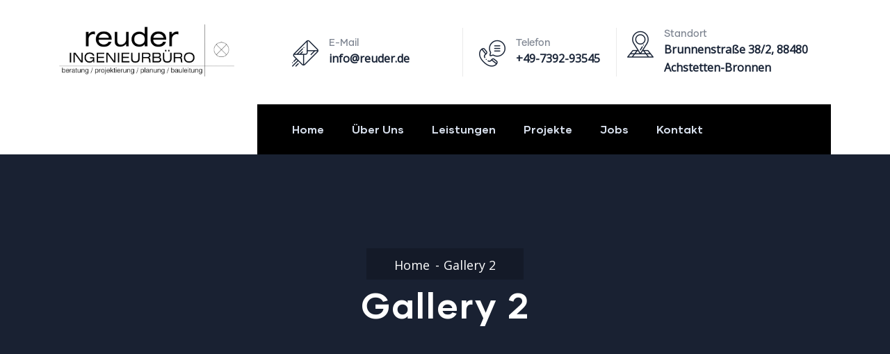

--- FILE ---
content_type: text/css
request_url: https://reuder.de/wp-content/uploads/elementor/css/post-4818.css?ver=1682495111
body_size: 9636
content:
.elementor-4818 .elementor-element.elementor-element-7d14d35.col-bg-fill-left, .elementor-4818 .elementor-element.elementor-element-7d14d35.col-bg-fill-left:after {background-color:#FFFFFF;}.elementor-4818 .elementor-element.elementor-element-7d14d35.col-bg-fill-right, .elementor-4818 .elementor-element.elementor-element-7d14d35.col-bg-fill-right:after {background-color:#FFFFFF;}.elementor-4818 .elementor-element.elementor-element-7d14d35 > .elementor-element-populated{padding:0px 0px 0px 15px;}.elementor-4818 .elementor-element.elementor-element-3eb8 .gsc-logo .site-branding-logo{max-width:252px;}.elementor-4818 .elementor-element.elementor-element-3eb8 > .elementor-widget-container{padding:35px 0px 15px 0px;}.elementor-4818 .elementor-element.elementor-element-7718113 > .elementor-element-populated{padding:0px 15px 0px 50px;}.elementor-4818 .elementor-element.elementor-element-f54a5a7{padding:40px 0px 40px 0px;}.elementor-bc-flex-widget .elementor-4818 .elementor-element.elementor-element-ef66abf.elementor-column .elementor-widget-wrap{align-items:center;}.elementor-4818 .elementor-element.elementor-element-ef66abf.elementor-column.elementor-element[data-element_type="column"] > .elementor-widget-wrap.elementor-element-populated{align-content:center;align-items:center;}.elementor-4818 .elementor-element.elementor-element-ef66abf.elementor-column > .elementor-widget-wrap{justify-content:flex-start;}.elementor-4818 .elementor-element.elementor-element-ef66abf > .elementor-element-populated{border-style:solid;border-width:0px 1px 0px 0px;border-color:#EAEAEA;transition:background 0.3s, border 0.3s, border-radius 0.3s, box-shadow 0.3s;padding:0px 15px 0px 15px;}.elementor-4818 .elementor-element.elementor-element-ef66abf > .elementor-element-populated > .elementor-background-overlay{transition:background 0.3s, border-radius 0.3s, opacity 0.3s;}.elementor-4818 .elementor-element.elementor-element-4232e43{--icon-box-icon-margin:15px;width:auto;max-width:auto;}.elementor-4818 .elementor-element.elementor-element-4232e43 .elementor-icon{font-size:38px;}.elementor-4818 .elementor-element.elementor-element-4232e43 .elementor-icon-box-title{color:#7F8692;}.elementor-4818 .elementor-element.elementor-element-4232e43 .elementor-icon-box-title, .elementor-4818 .elementor-element.elementor-element-4232e43 .elementor-icon-box-title a{font-size:14px;font-weight:500;}.elementor-4818 .elementor-element.elementor-element-4232e43 .elementor-icon-box-description{color:#192437;font-size:16px;font-weight:600;letter-spacing:0px;}.elementor-bc-flex-widget .elementor-4818 .elementor-element.elementor-element-841a186.elementor-column .elementor-widget-wrap{align-items:center;}.elementor-4818 .elementor-element.elementor-element-841a186.elementor-column.elementor-element[data-element_type="column"] > .elementor-widget-wrap.elementor-element-populated{align-content:center;align-items:center;}.elementor-4818 .elementor-element.elementor-element-841a186.elementor-column > .elementor-widget-wrap{justify-content:center;}.elementor-4818 .elementor-element.elementor-element-841a186 > .elementor-element-populated{border-style:solid;border-width:0px 1px 0px 0px;border-color:#EAEAEA;transition:background 0.3s, border 0.3s, border-radius 0.3s, box-shadow 0.3s;padding:0px 15px 0px 15px;}.elementor-4818 .elementor-element.elementor-element-841a186 > .elementor-element-populated > .elementor-background-overlay{transition:background 0.3s, border-radius 0.3s, opacity 0.3s;}.elementor-4818 .elementor-element.elementor-element-91adf43{--icon-box-icon-margin:15px;width:auto;max-width:auto;}.elementor-4818 .elementor-element.elementor-element-91adf43 .elementor-icon{font-size:38px;}.elementor-4818 .elementor-element.elementor-element-91adf43 .elementor-icon-box-title{color:#7F8692;}.elementor-4818 .elementor-element.elementor-element-91adf43 .elementor-icon-box-title, .elementor-4818 .elementor-element.elementor-element-91adf43 .elementor-icon-box-title a{font-size:14px;font-weight:500;}.elementor-4818 .elementor-element.elementor-element-91adf43 .elementor-icon-box-description{color:#192437;font-size:16px;font-weight:600;letter-spacing:0px;}.elementor-bc-flex-widget .elementor-4818 .elementor-element.elementor-element-dd7fed7.elementor-column .elementor-widget-wrap{align-items:center;}.elementor-4818 .elementor-element.elementor-element-dd7fed7.elementor-column.elementor-element[data-element_type="column"] > .elementor-widget-wrap.elementor-element-populated{align-content:center;align-items:center;}.elementor-4818 .elementor-element.elementor-element-dd7fed7.elementor-column > .elementor-widget-wrap{justify-content:flex-end;}.elementor-4818 .elementor-element.elementor-element-dd7fed7 > .elementor-element-populated{padding:0px 15px 0px 15px;}.elementor-4818 .elementor-element.elementor-element-49f86ea{--icon-box-icon-margin:15px;width:auto;max-width:auto;}.elementor-4818 .elementor-element.elementor-element-49f86ea .elementor-icon{font-size:38px;}.elementor-4818 .elementor-element.elementor-element-49f86ea .elementor-icon-box-title{color:#7F8692;}.elementor-4818 .elementor-element.elementor-element-49f86ea .elementor-icon-box-title, .elementor-4818 .elementor-element.elementor-element-49f86ea .elementor-icon-box-title a{font-size:14px;font-weight:500;}.elementor-4818 .elementor-element.elementor-element-49f86ea .elementor-icon-box-description{color:#192437;font-size:16px;font-weight:600;letter-spacing:0px;}.elementor-bc-flex-widget .elementor-4818 .elementor-element.elementor-element-78d0e4b.elementor-column .elementor-widget-wrap{align-items:flex-end;}.elementor-4818 .elementor-element.elementor-element-78d0e4b.elementor-column.elementor-element[data-element_type="column"] > .elementor-widget-wrap.elementor-element-populated{align-content:flex-end;align-items:flex-end;}.elementor-4818 .elementor-element.elementor-element-78d0e4b.col-bg-fill-left, .elementor-4818 .elementor-element.elementor-element-78d0e4b.col-bg-fill-left:after {background-color:#FFFFFF;}.elementor-4818 .elementor-element.elementor-element-78d0e4b.col-bg-fill-right, .elementor-4818 .elementor-element.elementor-element-78d0e4b.col-bg-fill-right:after {background-color:#FFFFFF;}.elementor-4818 .elementor-element.elementor-element-78d0e4b > .elementor-element-populated{padding:0px 0px 0px 15px;}.elementor-bc-flex-widget .elementor-4818 .elementor-element.elementor-element-d96cd6a.elementor-column .elementor-widget-wrap{align-items:flex-end;}.elementor-4818 .elementor-element.elementor-element-d96cd6a.elementor-column.elementor-element[data-element_type="column"] > .elementor-widget-wrap.elementor-element-populated{align-content:flex-end;align-items:flex-end;}.elementor-4818 .elementor-element.elementor-element-d96cd6a:not(.elementor-motion-effects-element-type-background) > .elementor-widget-wrap, .elementor-4818 .elementor-element.elementor-element-d96cd6a > .elementor-widget-wrap > .elementor-motion-effects-container > .elementor-motion-effects-layer{background-color:#FFFFFF;}.elementor-4818 .elementor-element.elementor-element-d96cd6a > .elementor-element-populated{transition:background 0.3s, border 0.3s, border-radius 0.3s, box-shadow 0.3s;padding:0px 15px 0px 15px;}.elementor-4818 .elementor-element.elementor-element-d96cd6a > .elementor-element-populated > .elementor-background-overlay{transition:background 0.3s, border-radius 0.3s, opacity 0.3s;}.elementor-bc-flex-widget .elementor-4818 .elementor-element.elementor-element-5dbe585.elementor-column .elementor-widget-wrap{align-items:flex-end;}.elementor-4818 .elementor-element.elementor-element-5dbe585.elementor-column.elementor-element[data-element_type="column"] > .elementor-widget-wrap.elementor-element-populated{align-content:flex-end;align-items:flex-end;}.elementor-4818 .elementor-element.elementor-element-5dbe585:not(.elementor-motion-effects-element-type-background) > .elementor-widget-wrap, .elementor-4818 .elementor-element.elementor-element-5dbe585 > .elementor-widget-wrap > .elementor-motion-effects-container > .elementor-motion-effects-layer{background-color:#000000;}.elementor-4818 .elementor-element.elementor-element-5dbe585 > .elementor-element-populated{transition:background 0.3s, border 0.3s, border-radius 0.3s, box-shadow 0.3s;padding:0px 0px 0px 30px;}.elementor-4818 .elementor-element.elementor-element-5dbe585 > .elementor-element-populated > .elementor-background-overlay{transition:background 0.3s, border-radius 0.3s, opacity 0.3s;}.elementor-4818 .elementor-element.elementor-element-1ff7 .gva-navigation-menu ul.gva-nav-menu > li .submenu-inner, .gva-navigation-menu ul.gva-nav-menu > li ul.submenu-inner{min-width:250px;}.elementor-4818 .elementor-element.elementor-element-1ff7 .gva-navigation-menu ul.gva-nav-menu > li > a{color:#D6DEEB;}.elementor-4818 .elementor-element.elementor-element-1ff7 .gva-navigation-menu ul.gva-nav-menu > li > a:hover{color:#FFFFFF;}.elementor-4818 .elementor-element.elementor-element-1ff7 .gva-navigation-menu ul.gva-nav-menu > li.current_page_parent > a{color:#FFFFFF;}.elementor-4818 .elementor-element.elementor-element-1ff7 > .elementor-widget-container{padding:0px 0px 0px 0px;}@media(min-width:768px){.elementor-4818 .elementor-element.elementor-element-7d14d35{width:25%;}.elementor-4818 .elementor-element.elementor-element-7718113{width:75%;}.elementor-4818 .elementor-element.elementor-element-ef66abf{width:33%;}.elementor-4818 .elementor-element.elementor-element-841a186{width:28%;}.elementor-4818 .elementor-element.elementor-element-dd7fed7{width:38.332%;}.elementor-4818 .elementor-element.elementor-element-78d0e4b{width:25%;}.elementor-4818 .elementor-element.elementor-element-d96cd6a{width:75%;}}

--- FILE ---
content_type: text/css
request_url: https://reuder.de/wp-content/uploads/elementor/css/post-206.css?ver=1682495112
body_size: 8410
content:
.elementor-206 .elementor-element.elementor-element-af4222d > div.arrow-1{background-image:url("https://reuder.de/wp-content/uploads/2020/07/arrow-9.png");width:248px;height:469px;background-position:top left;-webkit-animation:top_shape 5s infinite;animation:top_shape 5s infinite;margin:0px 0px 0px 0px;}.elementor-206 .elementor-element.elementor-element-af4222d > div.arrow-2{background-image:url("https://reuder.de/wp-content/uploads/2020/07/arrow-3-e1672310987972.png");width:315px;height:337px;background-position:bottom right;-webkit-animation:right_shape 5s infinite;animation:right_shape 5s infinite;margin:0px 0px 0px 0px;}.elementor-206 .elementor-element.elementor-element-af4222d:not(.elementor-motion-effects-element-type-background), .elementor-206 .elementor-element.elementor-element-af4222d > .elementor-motion-effects-container > .elementor-motion-effects-layer{background-color:#FFFFFF;}.elementor-206 .elementor-element.elementor-element-af4222d > .elementor-background-overlay{background-color:#FFFFFF;opacity:1;transition:background 0.3s, border-radius 0.3s, opacity 0.3s;}.elementor-206 .elementor-element.elementor-element-af4222d{transition:background 0.3s, border 0.3s, border-radius 0.3s, box-shadow 0.3s;padding:32px 0px 10px 0px;}.elementor-206 .elementor-element.elementor-element-56b1d05:not(.elementor-motion-effects-element-type-background) > .elementor-widget-wrap, .elementor-206 .elementor-element.elementor-element-56b1d05 > .elementor-widget-wrap > .elementor-motion-effects-container > .elementor-motion-effects-layer{background-color:#000000;}.elementor-206 .elementor-element.elementor-element-56b1d05 > .elementor-element-populated{transition:background 0.3s, border 0.3s, border-radius 0.3s, box-shadow 0.3s;padding:0px 0px 0px 0px;}.elementor-206 .elementor-element.elementor-element-56b1d05 > .elementor-element-populated > .elementor-background-overlay{transition:background 0.3s, border-radius 0.3s, opacity 0.3s;}.elementor-206 .elementor-element.elementor-element-3ae5bf8:not(.elementor-motion-effects-element-type-background), .elementor-206 .elementor-element.elementor-element-3ae5bf8 > .elementor-motion-effects-container > .elementor-motion-effects-layer{background-color:#FFFFFF;}.elementor-206 .elementor-element.elementor-element-3ae5bf8{transition:background 0.3s, border 0.3s, border-radius 0.3s, box-shadow 0.3s;padding:65px 0px 80px 0px;}.elementor-206 .elementor-element.elementor-element-3ae5bf8 > .elementor-background-overlay{transition:background 0.3s, border-radius 0.3s, opacity 0.3s;}.elementor-206 .elementor-element.elementor-element-400b3e5 > .elementor-element-populated{padding:0px 15px 0px 15px;}.elementor-206 .elementor-element.elementor-element-b3fc0d5{text-align:left;}.elementor-206 .elementor-element.elementor-element-b3fc0d5 .elementor-heading-title{color:#000000;font-size:24px;font-weight:700;}.elementor-206 .elementor-element.elementor-element-b3fc0d5 > .elementor-widget-container{padding:0px 0px 10px 0px;}.elementor-206 .elementor-element.elementor-element-e511f47 .elementor-icon-list-items:not(.elementor-inline-items) .elementor-icon-list-item:not(:last-child){padding-bottom:calc(15px/2);}.elementor-206 .elementor-element.elementor-element-e511f47 .elementor-icon-list-items:not(.elementor-inline-items) .elementor-icon-list-item:not(:first-child){margin-top:calc(15px/2);}.elementor-206 .elementor-element.elementor-element-e511f47 .elementor-icon-list-items.elementor-inline-items .elementor-icon-list-item{margin-right:calc(15px/2);margin-left:calc(15px/2);}.elementor-206 .elementor-element.elementor-element-e511f47 .elementor-icon-list-items.elementor-inline-items{margin-right:calc(-15px/2);margin-left:calc(-15px/2);}body.rtl .elementor-206 .elementor-element.elementor-element-e511f47 .elementor-icon-list-items.elementor-inline-items .elementor-icon-list-item:after{left:calc(-15px/2);}body:not(.rtl) .elementor-206 .elementor-element.elementor-element-e511f47 .elementor-icon-list-items.elementor-inline-items .elementor-icon-list-item:after{right:calc(-15px/2);}.elementor-206 .elementor-element.elementor-element-e511f47 .elementor-icon-list-icon i{color:#000000;transition:color 0.3s;}.elementor-206 .elementor-element.elementor-element-e511f47 .elementor-icon-list-icon svg{fill:#000000;transition:fill 0.3s;}.elementor-206 .elementor-element.elementor-element-e511f47{--e-icon-list-icon-size:20px;--e-icon-list-icon-align:left;--e-icon-list-icon-margin:0 calc(var(--e-icon-list-icon-size, 1em) * 0.25) 0 0;--icon-vertical-offset:0px;}.elementor-206 .elementor-element.elementor-element-e511f47 .elementor-icon-list-icon{padding-right:10px;}.elementor-206 .elementor-element.elementor-element-e511f47 .elementor-icon-list-text{color:#000000;transition:color 0.3s;}.elementor-206 .elementor-element.elementor-element-e511f47 > .elementor-widget-container{margin:0px 0px 2px 0px;}.elementor-206 .elementor-element.elementor-element-0b48b8a > .elementor-element-populated{padding:0px 15px 0px 15px;}.elementor-206 .elementor-element.elementor-element-a724923{text-align:left;}.elementor-206 .elementor-element.elementor-element-a724923 .elementor-heading-title{color:#000000;font-size:24px;font-weight:700;}.elementor-206 .elementor-element.elementor-element-a724923 > .elementor-widget-container{padding:0px 0px 6px 0px;}.elementor-206 .elementor-element.elementor-element-8145d03 > .elementor-element-populated{padding:0px 15px 0px 15px;}.elementor-206 .elementor-element.elementor-element-985b34c{text-align:left;}.elementor-206 .elementor-element.elementor-element-985b34c .elementor-heading-title{color:#000000;font-size:24px;font-weight:700;}.elementor-206 .elementor-element.elementor-element-985b34c > .elementor-widget-container{padding:0px 0px 6px 0px;}.elementor-206 .elementor-element.elementor-element-ddf6634 > .elementor-element-populated{padding:0px 15px 0px 15px;}.elementor-206 .elementor-element.elementor-element-1f064e7:not(.elementor-motion-effects-element-type-background), .elementor-206 .elementor-element.elementor-element-1f064e7 > .elementor-motion-effects-container > .elementor-motion-effects-layer{background-color:#FFFFFF;}.elementor-206 .elementor-element.elementor-element-1f064e7{transition:background 0.3s, border 0.3s, border-radius 0.3s, box-shadow 0.3s;padding:25px 0px 5px 0px;}.elementor-206 .elementor-element.elementor-element-1f064e7 > .elementor-background-overlay{transition:background 0.3s, border-radius 0.3s, opacity 0.3s;}.elementor-206 .elementor-element.elementor-element-2bb6535 > .elementor-element-populated{padding:0px 15px 0px 15px;}.elementor-206 .elementor-element.elementor-element-bd94c12{text-align:center;color:#D5DAEF;}.elementor-206 .elementor-element.elementor-element-bd94c12 > .elementor-widget-container{padding:0px 0px 0px 0px;}@media(max-width:1024px){.elementor-206 .elementor-element.elementor-element-af4222d > div.arrow-1{width:80px;height:250px;}.elementor-206 .elementor-element.elementor-element-af4222d > div.arrow-2{width:280px;height:80px;}.elementor-206 .elementor-element.elementor-element-af4222d{padding:30px 0px 10px 0px;}.elementor-206 .elementor-element.elementor-element-3ae5bf8{padding:60px 0px 60px 0px;}.elementor-206 .elementor-element.elementor-element-400b3e5 > .elementor-element-populated{padding:0px 15px 90px 15px;}.elementor-206 .elementor-element.elementor-element-0b48b8a > .elementor-element-populated{padding:0px 15px 60px 15px;}}@media(max-width:767px){.elementor-206 .elementor-element.elementor-element-af4222d > div.arrow-1{width:50px;}.elementor-206 .elementor-element.elementor-element-af4222d > div.arrow-2{height:50px;}.elementor-206 .elementor-element.elementor-element-3ae5bf8{padding:30px 0px 50px 0px;}.elementor-206 .elementor-element.elementor-element-8145d03 > .elementor-element-populated{padding:0px 15px 60px 15px;}}@media(min-width:768px){.elementor-206 .elementor-element.elementor-element-400b3e5{width:29%;}.elementor-206 .elementor-element.elementor-element-0b48b8a{width:17%;}.elementor-206 .elementor-element.elementor-element-8145d03{width:18%;}.elementor-206 .elementor-element.elementor-element-ddf6634{width:36%;}}@media(max-width:1024px) and (min-width:768px){.elementor-206 .elementor-element.elementor-element-400b3e5{width:50%;}.elementor-206 .elementor-element.elementor-element-0b48b8a{width:50%;}.elementor-206 .elementor-element.elementor-element-8145d03{width:50%;}.elementor-206 .elementor-element.elementor-element-ddf6634{width:50%;}}